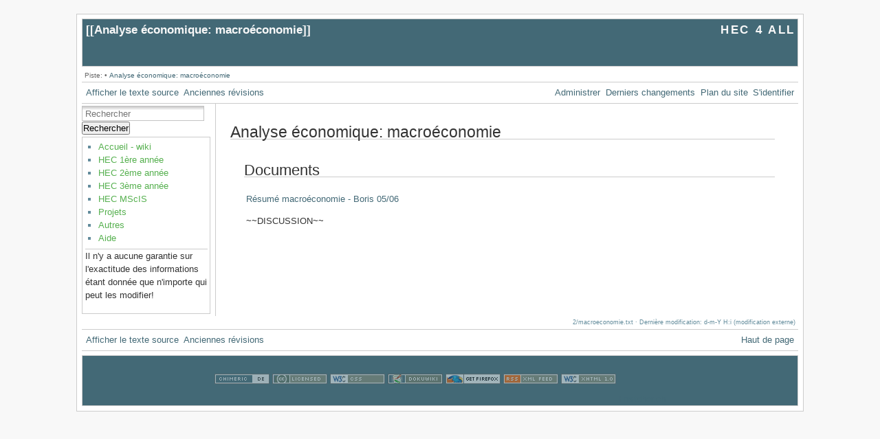

--- FILE ---
content_type: text/html; charset=utf-8
request_url: http://fritscher.ch/hec/2/macroeconomie
body_size: 3101
content:
<!DOCTYPE html PUBLIC "-//W3C//DTD XHTML 1.0 Transitional//EN"
 "http://www.w3.org/TR/xhtml1/DTD/xhtml1-transitional.dtd">
<html xmlns="http://www.w3.org/1999/xhtml" xml:lang="fr"
 lang="fr" dir="ltr">
<head>
  <meta http-equiv="Content-Type" content="text/html; charset=utf-8" />
  <title>
    Analyse économique: macroéconomie    [HEC 4 ALL]
  </title>

  <meta name="generator" content="DokuWiki"/>
<meta name="robots" content="index,follow"/>
<meta name="keywords" content="2,macroeconomie"/>
<link rel="search" type="application/opensearchdescription+xml" href="/hec/lib/exe/opensearch.php" title="HEC 4 ALL"/>
<link rel="start" href="/hec/"/>
<link rel="contents" href="/hec/2/macroeconomie?do=index" title="Plan du site"/>
<link rel="manifest" href="/hec/lib/exe/manifest.php"/>
<link rel="alternate" type="application/rss+xml" title="Derniers changements" href="/hec/feed.php"/>
<link rel="alternate" type="application/rss+xml" title="Catégorie courante" href="/hec/feed.php?mode=list&amp;ns=2"/>
<link rel="alternate" type="text/html" title="HTML brut" href="/hec/_export/xhtml/2/macroeconomie"/>
<link rel="alternate" type="text/plain" title="Wiki balise" href="/hec/_export/raw/2/macroeconomie"/>
<link rel="canonical" href="http://fritscher.ch/hec/2/macroeconomie"/>
<link rel="stylesheet" href="/hec/lib/exe/css.php?t=arctic&amp;tseed=97b1e586206933bd50143a0cba1c0ed3"/>
<!--[if gte IE 9]><!-->
<script >/*<![CDATA[*/var NS='2';var JSINFO = {"id":"2:macroeconomie","namespace":"2","ACT":"show","useHeadingNavigation":1,"useHeadingContent":1};
/*!]]>*/</script>
<script charset="utf-8" src="/hec/lib/exe/jquery.php?tseed=5bb1a98b139b46abd22c69cae01d7704" defer="defer"></script>
<script charset="utf-8" src="/hec/lib/exe/js.php?t=arctic&amp;tseed=97b1e586206933bd50143a0cba1c0ed3" defer="defer"></script>
<!--<![endif]-->

  <link rel="shortcut icon" href="/hec/lib/tpl/arctic/images/favicon.ico" />

  
  
</head>
<body>
<div id="wrapper">
  <div class="dokuwiki">

    
    <div class="stylehead">
      <div class="header">
        <div class="pagename">
          [[<a href="/hec/2/macroeconomie?do=backlink" >Analyse économique: macroéconomie</a>]]
        </div>
        <div class="logo">
          <a href="/hec/Accueil"  name="dokuwiki__top" accesskey="h" title="[ALT+H]">HEC 4 ALL</a>        </div>
      </div>
    
       
      <div class="breadcrumbs">
        <span class="bchead">Piste:</span> <span class="bcsep">•</span> <span class="curid"><bdi><a href="/hec/2/macroeconomie"  class="breadcrumbs" title="2:macroeconomie">Analyse économique: macroéconomie</a></bdi></span>      </div>
      
            </div>

            <div class="bar" id="bar__top">
        <div class="bar-left">
          <a href="/hec/2/macroeconomie?do=edit"  class="action source" accesskey="v" rel="nofollow" title="Afficher le texte source [V]">Afficher le texte source</a><a href="/hec/2/macroeconomie?do=revisions"  class="action revs" accesskey="o" rel="nofollow" title="Anciennes révisions [O]">Anciennes révisions</a>        </div>
        <div class="bar-right">
          <a href="/hec/2/macroeconomie?do=admin"  class="action admin" rel="nofollow" title="Administrer">Administrer</a><a href="/hec/2/macroeconomie?do=recent"  class="action recent" accesskey="r" rel="nofollow" title="Derniers changements [R]">Derniers changements</a><a href="/hec/2/macroeconomie?do=index"  class="action index" accesskey="x" rel="nofollow" title="Plan du site [X]">Plan du site</a><a href="/hec/2/macroeconomie?do=login&amp;sectok="  class="action login" rel="nofollow" title="S&#039;identifier">S'identifier</a>        </div>
    </div>
    
    
    
    
              <div class="left_sidebar">
          <form action="/hec/Accueil" method="get" role="search" class="search doku_form" id="dw__search" accept-charset="utf-8"><input type="hidden" name="do" value="search" /><input type="hidden" name="id" value="2:macroeconomie" /><div class="no"><input name="q" type="text" class="edit" title="[F]" accesskey="f" placeholder="Rechercher" autocomplete="on" id="qsearch__in" value="" /><button value="1" type="submit" title="Rechercher">Rechercher</button><div id="qsearch__out" class="ajax_qsearch JSpopup"></div></div></form>          <div class="main_sidebar sidebar_box">
<ul>
<li class="level1"><div class="li"> <a href="/hec/accueil" class="wikilink1" title="accueil" data-wiki-id="accueil">Accueil - wiki</a><br/>
</div>
</li>
<li class="level1"><div class="li"> <a href="/hec/1" class="wikilink1" title="1" data-wiki-id="1">HEC 1ère année</a><br/>
</div>
</li>
<li class="level1"><div class="li"> <a href="/hec/2" class="wikilink1" title="2" data-wiki-id="2">HEC 2ème année</a><br/>
</div>
</li>
<li class="level1"><div class="li"> <a href="/hec/3" class="wikilink1" title="3" data-wiki-id="3">HEC 3ème année</a><br/>
</div>
</li>
<li class="level1"><div class="li"> <a href="/hec/si" class="wikilink1" title="si" data-wiki-id="si">HEC MScIS</a></div>
</li>
<li class="level1"><div class="li"> <a href="/hec/projets" class="wikilink1" title="projets" data-wiki-id="projets">Projets</a></div>
</li>
<li class="level1"><div class="li"> <a href="/hec/autres" class="wikilink1" title="autres" data-wiki-id="autres">Autres</a></div>
</li>
<li class="level1"><div class="li"> <a href="/hec/aide" class="wikilink1" title="aide" data-wiki-id="aide">Aide</a><br/>
</div>
</li>
</ul>
<hr />

<p>
Il n&#039;y a aucune garantie sur l&#039;exactitude des informations étant donnée que n&#039;importe qui peut les modifier!
</p>

</div>
        </div>
        <div class="right_page">
          
<h1 class="sectionedit1" id="analyse_economiquemacroeconomie">Analyse économique: macroéconomie</h1>
<div class="level1">

</div>

<h2 class="sectionedit2" id="documents">Documents</h2>
<div class="level2">

<p>
<a href="/hec/_media/2/resume_macroeconomie_2.pdf" class="media mediafile mf_pdf" title="2:resume_macroeconomie_2.pdf (2.3 MB)">Résumé macroéconomie - Boris 05/06</a>
</p>

<p>
~~DISCUSSION~~
</p>

</div>

        </div>
      
    
      <div class="stylefoot">
        <div class="meta">
          <div class="user">
                    </div>
          <div class="doc">
          <bdi>2/macroeconomie.txt</bdi> · Dernière modification: d-m-Y H:i (modification externe)          </div>
        </div>
      </div>

    <div class="clearer"></div>

    
        <div class="bar" id="bar__bottom">
      <div class="bar-left">
        <a href="/hec/2/macroeconomie?do=edit"  class="action source" accesskey="v" rel="nofollow" title="Afficher le texte source [V]">Afficher le texte source</a><a href="/hec/2/macroeconomie?do=revisions"  class="action revs" accesskey="o" rel="nofollow" title="Anciennes révisions [O]">Anciennes révisions</a>      </div>
      <div class="bar-right">
        <a href="#dokuwiki__top"  class="action top" accesskey="t" rel="nofollow" title="Haut de page [T]">Haut de page</a>      </div>
    </div>
    
  <div align="center" class="footerinc">
  <a target="_blank" href="http://www.chimeric.de" title="http://chimeric.de"><img src="/hec/lib/tpl/arctic/images/button-chimeric-de.png" width="80" height="15" alt="chimeric.de = chi`s home" border="0" /></a>

  <a target="_blank" href="http://creativecommons.org/licenses/by-nc-sa/2.0/" rel="license" title="Creative Commons License"><img src="/hec/lib/tpl/arctic/images/button-cc.gif" width="80" height="15" alt="Creative Commons License" border="0" /></a>

  <a target="_blank" href="http://jigsaw.w3.org/css-validator/check/referer" title="Valid CSS"><img src="/hec/lib/tpl/arctic/images/button-css.png" width="80" height="15" alt="Valid CSS" border="0" /></a>

  <a target="_blank" href="http://wiki.splitbrain.org/wiki:dokuwiki" title="Driven by DokuWiki"><img src="/hec/lib/tpl/arctic/images/button-dw.png" width="80" height="15" alt="Driven by DokuWiki" border="0" /></a>

  <a target="_blank" href="http://www.firefox-browser.de" title="do yourself a favour and use a real browser - get firefox"><img src="/hec/lib/tpl/arctic/images/button-firefox.png" width="80" height="15" alt="do yourself a favour and use a real browser - get firefox!!" border="0" /></a>
  
  <a target="_blank" href="/hec/feed.php" title="Recent changes RSS feed"><img src="/hec/lib/tpl/arctic/images/button-rss.png" width="80" height="15" alt="Recent changes RSS feed" border="0" /></a>

  <a target="_blank" href="http://validator.w3.org/check/referer" title="Valid XHTML 1.0"><img src="/hec/lib/tpl/arctic/images/button-xhtml.png" width="80" height="15" alt="Valid XHTML 1.0" border="0" /></a>

  <a href="http://www.fritscher.ch/" title="Fritscher.ch">Fristcher.ch</a>
<script type="text/javascript">
var gaJsHost = (("https:" == document.location.protocol) ? "https://ssl." : "http://www.");
document.write(unescape("%3Cscript src='" + gaJsHost + "google-analytics.com/ga.js' type='text/javascript'%3E%3C/script%3E"));
</script>
<script type="text/javascript">
var pageTracker = _gat._getTracker("UA-345441-1");
pageTracker._initData();
pageTracker._trackPageview();
</script>

<!--

<rdf:RDF xmlns="http://web.resource.org/cc/"
    xmlns:dc="http://purl.org/dc/elements/1.1/"
    xmlns:rdf="http://www.w3.org/1999/02/22-rdf-syntax-ns#">
<Work rdf:about="">
   <dc:type rdf:resource="http://purl.org/dc/dcmitype/Text" />
   <license rdf:resource="http://creativecommons.org/licenses/by-nc-sa/2.0/" />
</Work>

<License rdf:about="http://creativecommons.org/licenses/by-nc-sa/2.0/">
   <permits rdf:resource="http://web.resource.org/cc/Reproduction" />
   <permits rdf:resource="http://web.resource.org/cc/Distribution" />
   <requires rdf:resource="http://web.resource.org/cc/Notice" />
   <requires rdf:resource="http://web.resource.org/cc/Attribution" />
   <prohibits rdf:resource="http://web.resource.org/cc/CommercialUse" />
   <permits rdf:resource="http://web.resource.org/cc/DerivativeWorks" />
   <requires rdf:resource="http://web.resource.org/cc/ShareAlike" />
</License>

</rdf:RDF>

-->
</div>
  </div>
</div>

<div class="no"><img src="/hec/lib/exe/taskrunner.php?id=2%3Amacroeconomie&amp;1768594502" width="2" height="1" alt="" /></div>
</body>
</html>
